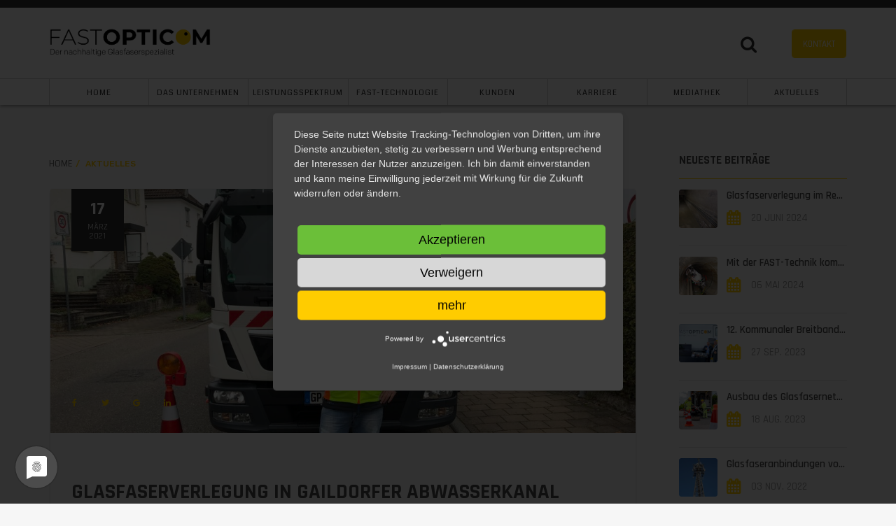

--- FILE ---
content_type: text/html; charset=UTF-8
request_url: https://fastopticom.de/aktuelles/page/4/
body_size: 15017
content:
<!DOCTYPE html>
<html lang="de">
<head>
    <meta charset="UTF-8">
    <meta http-equiv="X-UA-Compatible" content="IE=edge,chrome=1">
    <meta name="viewport" content="width=device-width, initial-scale=1">
    <meta name="generator" content="wordpress">
    <link rel="pingback" href="https://fastopticom.de/xmlrpc.php" />
            <link rel="shortcut icon" href="https://fastopticom.de/wp-content/uploads/2019/10/favicon.png" />
        <meta name='robots' content='index, follow, max-image-preview:large, max-snippet:-1, max-video-preview:-1' />

	<!-- This site is optimized with the Yoast SEO plugin v26.7 - https://yoast.com/wordpress/plugins/seo/ -->
	<title>Aktuelles &#8211; FAST OPTICOM AG - Glasfaser im Abwasserkanal</title>
	<meta name="description" content="Glasfaseranschluss für Unternehmen. Glasfaseranschluss für Gewerbegebiete. Breitbandversorgung. Breitbandausbau. Schnelles Internet. Digitalisierung." />
	<link rel="canonical" href="https://fastopticom.de/aktuelles/" />
	<meta property="og:locale" content="de_DE" />
	<meta property="og:type" content="article" />
	<meta property="og:title" content="Aktuelles &#8211; FAST OPTICOM AG - Glasfaser im Abwasserkanal" />
	<meta property="og:description" content="Glasfaseranschluss für Unternehmen. Glasfaseranschluss für Gewerbegebiete. Breitbandversorgung. Breitbandausbau. Schnelles Internet. Digitalisierung." />
	<meta property="og:url" content="https://fastopticom.de/aktuelles/" />
	<meta property="og:site_name" content="FAST OPTICOM AG - Glasfaser im Abwasserkanal" />
	<meta property="article:publisher" content="https://www.fastopticom.de" />
	<meta property="article:modified_time" content="2019-11-04T13:30:47+00:00" />
	<meta name="twitter:card" content="summary_large_image" />
	<meta name="twitter:label1" content="Geschätzte Lesezeit" />
	<meta name="twitter:data1" content="1 Minute" />
	<script type="application/ld+json" class="yoast-schema-graph">{"@context":"https://schema.org","@graph":[{"@type":"WebPage","@id":"https://fastopticom.de/aktuelles/","url":"https://fastopticom.de/aktuelles/","name":"Aktuelles &#8211; FAST OPTICOM AG - Glasfaser im Abwasserkanal","isPartOf":{"@id":"https://fastopticom.de/#website"},"datePublished":"2019-10-16T08:57:27+00:00","dateModified":"2019-11-04T13:30:47+00:00","description":"Glasfaseranschluss für Unternehmen. Glasfaseranschluss für Gewerbegebiete. Breitbandversorgung. Breitbandausbau. Schnelles Internet. Digitalisierung.","inLanguage":"de","potentialAction":[{"@type":"ReadAction","target":["https://fastopticom.de/aktuelles/"]}]},{"@type":"WebSite","@id":"https://fastopticom.de/#website","url":"https://fastopticom.de/","name":"FAST OPTICOM AG - Glasfaser im Abwasserkanal","description":"Der nachhaltige Glasfaserspezialist","publisher":{"@id":"https://fastopticom.de/#organization"},"potentialAction":[{"@type":"SearchAction","target":{"@type":"EntryPoint","urlTemplate":"https://fastopticom.de/?s={search_term_string}"},"query-input":{"@type":"PropertyValueSpecification","valueRequired":true,"valueName":"search_term_string"}}],"inLanguage":"de"},{"@type":"Organization","@id":"https://fastopticom.de/#organization","name":"FAST OPTICOM AG","url":"https://fastopticom.de/","logo":{"@type":"ImageObject","inLanguage":"de","@id":"https://fastopticom.de/#/schema/logo/image/","url":"https://fastopticom.de/wp-content/uploads/2018/10/fastopticom_logo.svg","contentUrl":"https://fastopticom.de/wp-content/uploads/2018/10/fastopticom_logo.svg","width":273.6,"height":49.1,"caption":"FAST OPTICOM AG"},"image":{"@id":"https://fastopticom.de/#/schema/logo/image/"},"sameAs":["https://www.fastopticom.de","https://www.youtube.com/channel/UC4FV5A-S6Iu7vs96dTf_gGQ"]}]}</script>
	<!-- / Yoast SEO plugin. -->


<link rel='preconnect' href='//app.usercentrics.eu' />
<link rel='preconnect' href='//api.usercentrics.eu' />
<link rel='preconnect' href='//aggregator.service.usercentrics.eu' />
<link rel="alternate" type="application/rss+xml" title="FAST OPTICOM AG - Glasfaser im Abwasserkanal &raquo; Feed" href="https://fastopticom.de/feed/" />
<link rel="alternate" type="application/rss+xml" title="FAST OPTICOM AG - Glasfaser im Abwasserkanal &raquo; Kommentar-Feed" href="https://fastopticom.de/comments/feed/" />
<link rel="alternate" title="oEmbed (JSON)" type="application/json+oembed" href="https://fastopticom.de/wp-json/oembed/1.0/embed?url=https%3A%2F%2Ffastopticom.de%2Faktuelles%2F" />
<link rel="alternate" title="oEmbed (XML)" type="text/xml+oembed" href="https://fastopticom.de/wp-json/oembed/1.0/embed?url=https%3A%2F%2Ffastopticom.de%2Faktuelles%2F&#038;format=xml" />
<style id='wp-img-auto-sizes-contain-inline-css' type='text/css'>
img:is([sizes=auto i],[sizes^="auto," i]){contain-intrinsic-size:3000px 1500px}
/*# sourceURL=wp-img-auto-sizes-contain-inline-css */
</style>
<link rel='stylesheet' id='formidable-css' href='https://fastopticom.de/wp-content/plugins/formidable/css/formidableforms.css?ver=119849' type='text/css' media='all' />
<style id='wp-emoji-styles-inline-css' type='text/css'>

	img.wp-smiley, img.emoji {
		display: inline !important;
		border: none !important;
		box-shadow: none !important;
		height: 1em !important;
		width: 1em !important;
		margin: 0 0.07em !important;
		vertical-align: -0.1em !important;
		background: none !important;
		padding: 0 !important;
	}
/*# sourceURL=wp-emoji-styles-inline-css */
</style>
<style id='wp-block-library-inline-css' type='text/css'>
:root{--wp-block-synced-color:#7a00df;--wp-block-synced-color--rgb:122,0,223;--wp-bound-block-color:var(--wp-block-synced-color);--wp-editor-canvas-background:#ddd;--wp-admin-theme-color:#007cba;--wp-admin-theme-color--rgb:0,124,186;--wp-admin-theme-color-darker-10:#006ba1;--wp-admin-theme-color-darker-10--rgb:0,107,160.5;--wp-admin-theme-color-darker-20:#005a87;--wp-admin-theme-color-darker-20--rgb:0,90,135;--wp-admin-border-width-focus:2px}@media (min-resolution:192dpi){:root{--wp-admin-border-width-focus:1.5px}}.wp-element-button{cursor:pointer}:root .has-very-light-gray-background-color{background-color:#eee}:root .has-very-dark-gray-background-color{background-color:#313131}:root .has-very-light-gray-color{color:#eee}:root .has-very-dark-gray-color{color:#313131}:root .has-vivid-green-cyan-to-vivid-cyan-blue-gradient-background{background:linear-gradient(135deg,#00d084,#0693e3)}:root .has-purple-crush-gradient-background{background:linear-gradient(135deg,#34e2e4,#4721fb 50%,#ab1dfe)}:root .has-hazy-dawn-gradient-background{background:linear-gradient(135deg,#faaca8,#dad0ec)}:root .has-subdued-olive-gradient-background{background:linear-gradient(135deg,#fafae1,#67a671)}:root .has-atomic-cream-gradient-background{background:linear-gradient(135deg,#fdd79a,#004a59)}:root .has-nightshade-gradient-background{background:linear-gradient(135deg,#330968,#31cdcf)}:root .has-midnight-gradient-background{background:linear-gradient(135deg,#020381,#2874fc)}:root{--wp--preset--font-size--normal:16px;--wp--preset--font-size--huge:42px}.has-regular-font-size{font-size:1em}.has-larger-font-size{font-size:2.625em}.has-normal-font-size{font-size:var(--wp--preset--font-size--normal)}.has-huge-font-size{font-size:var(--wp--preset--font-size--huge)}.has-text-align-center{text-align:center}.has-text-align-left{text-align:left}.has-text-align-right{text-align:right}.has-fit-text{white-space:nowrap!important}#end-resizable-editor-section{display:none}.aligncenter{clear:both}.items-justified-left{justify-content:flex-start}.items-justified-center{justify-content:center}.items-justified-right{justify-content:flex-end}.items-justified-space-between{justify-content:space-between}.screen-reader-text{border:0;clip-path:inset(50%);height:1px;margin:-1px;overflow:hidden;padding:0;position:absolute;width:1px;word-wrap:normal!important}.screen-reader-text:focus{background-color:#ddd;clip-path:none;color:#444;display:block;font-size:1em;height:auto;left:5px;line-height:normal;padding:15px 23px 14px;text-decoration:none;top:5px;width:auto;z-index:100000}html :where(.has-border-color){border-style:solid}html :where([style*=border-top-color]){border-top-style:solid}html :where([style*=border-right-color]){border-right-style:solid}html :where([style*=border-bottom-color]){border-bottom-style:solid}html :where([style*=border-left-color]){border-left-style:solid}html :where([style*=border-width]){border-style:solid}html :where([style*=border-top-width]){border-top-style:solid}html :where([style*=border-right-width]){border-right-style:solid}html :where([style*=border-bottom-width]){border-bottom-style:solid}html :where([style*=border-left-width]){border-left-style:solid}html :where(img[class*=wp-image-]){height:auto;max-width:100%}:where(figure){margin:0 0 1em}html :where(.is-position-sticky){--wp-admin--admin-bar--position-offset:var(--wp-admin--admin-bar--height,0px)}@media screen and (max-width:600px){html :where(.is-position-sticky){--wp-admin--admin-bar--position-offset:0px}}

/*# sourceURL=wp-block-library-inline-css */
</style><style id='global-styles-inline-css' type='text/css'>
:root{--wp--preset--aspect-ratio--square: 1;--wp--preset--aspect-ratio--4-3: 4/3;--wp--preset--aspect-ratio--3-4: 3/4;--wp--preset--aspect-ratio--3-2: 3/2;--wp--preset--aspect-ratio--2-3: 2/3;--wp--preset--aspect-ratio--16-9: 16/9;--wp--preset--aspect-ratio--9-16: 9/16;--wp--preset--color--black: #000000;--wp--preset--color--cyan-bluish-gray: #abb8c3;--wp--preset--color--white: #ffffff;--wp--preset--color--pale-pink: #f78da7;--wp--preset--color--vivid-red: #cf2e2e;--wp--preset--color--luminous-vivid-orange: #ff6900;--wp--preset--color--luminous-vivid-amber: #fcb900;--wp--preset--color--light-green-cyan: #7bdcb5;--wp--preset--color--vivid-green-cyan: #00d084;--wp--preset--color--pale-cyan-blue: #8ed1fc;--wp--preset--color--vivid-cyan-blue: #0693e3;--wp--preset--color--vivid-purple: #9b51e0;--wp--preset--gradient--vivid-cyan-blue-to-vivid-purple: linear-gradient(135deg,rgb(6,147,227) 0%,rgb(155,81,224) 100%);--wp--preset--gradient--light-green-cyan-to-vivid-green-cyan: linear-gradient(135deg,rgb(122,220,180) 0%,rgb(0,208,130) 100%);--wp--preset--gradient--luminous-vivid-amber-to-luminous-vivid-orange: linear-gradient(135deg,rgb(252,185,0) 0%,rgb(255,105,0) 100%);--wp--preset--gradient--luminous-vivid-orange-to-vivid-red: linear-gradient(135deg,rgb(255,105,0) 0%,rgb(207,46,46) 100%);--wp--preset--gradient--very-light-gray-to-cyan-bluish-gray: linear-gradient(135deg,rgb(238,238,238) 0%,rgb(169,184,195) 100%);--wp--preset--gradient--cool-to-warm-spectrum: linear-gradient(135deg,rgb(74,234,220) 0%,rgb(151,120,209) 20%,rgb(207,42,186) 40%,rgb(238,44,130) 60%,rgb(251,105,98) 80%,rgb(254,248,76) 100%);--wp--preset--gradient--blush-light-purple: linear-gradient(135deg,rgb(255,206,236) 0%,rgb(152,150,240) 100%);--wp--preset--gradient--blush-bordeaux: linear-gradient(135deg,rgb(254,205,165) 0%,rgb(254,45,45) 50%,rgb(107,0,62) 100%);--wp--preset--gradient--luminous-dusk: linear-gradient(135deg,rgb(255,203,112) 0%,rgb(199,81,192) 50%,rgb(65,88,208) 100%);--wp--preset--gradient--pale-ocean: linear-gradient(135deg,rgb(255,245,203) 0%,rgb(182,227,212) 50%,rgb(51,167,181) 100%);--wp--preset--gradient--electric-grass: linear-gradient(135deg,rgb(202,248,128) 0%,rgb(113,206,126) 100%);--wp--preset--gradient--midnight: linear-gradient(135deg,rgb(2,3,129) 0%,rgb(40,116,252) 100%);--wp--preset--font-size--small: 13px;--wp--preset--font-size--medium: 20px;--wp--preset--font-size--large: 36px;--wp--preset--font-size--x-large: 42px;--wp--preset--spacing--20: 0.44rem;--wp--preset--spacing--30: 0.67rem;--wp--preset--spacing--40: 1rem;--wp--preset--spacing--50: 1.5rem;--wp--preset--spacing--60: 2.25rem;--wp--preset--spacing--70: 3.38rem;--wp--preset--spacing--80: 5.06rem;--wp--preset--shadow--natural: 6px 6px 9px rgba(0, 0, 0, 0.2);--wp--preset--shadow--deep: 12px 12px 50px rgba(0, 0, 0, 0.4);--wp--preset--shadow--sharp: 6px 6px 0px rgba(0, 0, 0, 0.2);--wp--preset--shadow--outlined: 6px 6px 0px -3px rgb(255, 255, 255), 6px 6px rgb(0, 0, 0);--wp--preset--shadow--crisp: 6px 6px 0px rgb(0, 0, 0);}:where(.is-layout-flex){gap: 0.5em;}:where(.is-layout-grid){gap: 0.5em;}body .is-layout-flex{display: flex;}.is-layout-flex{flex-wrap: wrap;align-items: center;}.is-layout-flex > :is(*, div){margin: 0;}body .is-layout-grid{display: grid;}.is-layout-grid > :is(*, div){margin: 0;}:where(.wp-block-columns.is-layout-flex){gap: 2em;}:where(.wp-block-columns.is-layout-grid){gap: 2em;}:where(.wp-block-post-template.is-layout-flex){gap: 1.25em;}:where(.wp-block-post-template.is-layout-grid){gap: 1.25em;}.has-black-color{color: var(--wp--preset--color--black) !important;}.has-cyan-bluish-gray-color{color: var(--wp--preset--color--cyan-bluish-gray) !important;}.has-white-color{color: var(--wp--preset--color--white) !important;}.has-pale-pink-color{color: var(--wp--preset--color--pale-pink) !important;}.has-vivid-red-color{color: var(--wp--preset--color--vivid-red) !important;}.has-luminous-vivid-orange-color{color: var(--wp--preset--color--luminous-vivid-orange) !important;}.has-luminous-vivid-amber-color{color: var(--wp--preset--color--luminous-vivid-amber) !important;}.has-light-green-cyan-color{color: var(--wp--preset--color--light-green-cyan) !important;}.has-vivid-green-cyan-color{color: var(--wp--preset--color--vivid-green-cyan) !important;}.has-pale-cyan-blue-color{color: var(--wp--preset--color--pale-cyan-blue) !important;}.has-vivid-cyan-blue-color{color: var(--wp--preset--color--vivid-cyan-blue) !important;}.has-vivid-purple-color{color: var(--wp--preset--color--vivid-purple) !important;}.has-black-background-color{background-color: var(--wp--preset--color--black) !important;}.has-cyan-bluish-gray-background-color{background-color: var(--wp--preset--color--cyan-bluish-gray) !important;}.has-white-background-color{background-color: var(--wp--preset--color--white) !important;}.has-pale-pink-background-color{background-color: var(--wp--preset--color--pale-pink) !important;}.has-vivid-red-background-color{background-color: var(--wp--preset--color--vivid-red) !important;}.has-luminous-vivid-orange-background-color{background-color: var(--wp--preset--color--luminous-vivid-orange) !important;}.has-luminous-vivid-amber-background-color{background-color: var(--wp--preset--color--luminous-vivid-amber) !important;}.has-light-green-cyan-background-color{background-color: var(--wp--preset--color--light-green-cyan) !important;}.has-vivid-green-cyan-background-color{background-color: var(--wp--preset--color--vivid-green-cyan) !important;}.has-pale-cyan-blue-background-color{background-color: var(--wp--preset--color--pale-cyan-blue) !important;}.has-vivid-cyan-blue-background-color{background-color: var(--wp--preset--color--vivid-cyan-blue) !important;}.has-vivid-purple-background-color{background-color: var(--wp--preset--color--vivid-purple) !important;}.has-black-border-color{border-color: var(--wp--preset--color--black) !important;}.has-cyan-bluish-gray-border-color{border-color: var(--wp--preset--color--cyan-bluish-gray) !important;}.has-white-border-color{border-color: var(--wp--preset--color--white) !important;}.has-pale-pink-border-color{border-color: var(--wp--preset--color--pale-pink) !important;}.has-vivid-red-border-color{border-color: var(--wp--preset--color--vivid-red) !important;}.has-luminous-vivid-orange-border-color{border-color: var(--wp--preset--color--luminous-vivid-orange) !important;}.has-luminous-vivid-amber-border-color{border-color: var(--wp--preset--color--luminous-vivid-amber) !important;}.has-light-green-cyan-border-color{border-color: var(--wp--preset--color--light-green-cyan) !important;}.has-vivid-green-cyan-border-color{border-color: var(--wp--preset--color--vivid-green-cyan) !important;}.has-pale-cyan-blue-border-color{border-color: var(--wp--preset--color--pale-cyan-blue) !important;}.has-vivid-cyan-blue-border-color{border-color: var(--wp--preset--color--vivid-cyan-blue) !important;}.has-vivid-purple-border-color{border-color: var(--wp--preset--color--vivid-purple) !important;}.has-vivid-cyan-blue-to-vivid-purple-gradient-background{background: var(--wp--preset--gradient--vivid-cyan-blue-to-vivid-purple) !important;}.has-light-green-cyan-to-vivid-green-cyan-gradient-background{background: var(--wp--preset--gradient--light-green-cyan-to-vivid-green-cyan) !important;}.has-luminous-vivid-amber-to-luminous-vivid-orange-gradient-background{background: var(--wp--preset--gradient--luminous-vivid-amber-to-luminous-vivid-orange) !important;}.has-luminous-vivid-orange-to-vivid-red-gradient-background{background: var(--wp--preset--gradient--luminous-vivid-orange-to-vivid-red) !important;}.has-very-light-gray-to-cyan-bluish-gray-gradient-background{background: var(--wp--preset--gradient--very-light-gray-to-cyan-bluish-gray) !important;}.has-cool-to-warm-spectrum-gradient-background{background: var(--wp--preset--gradient--cool-to-warm-spectrum) !important;}.has-blush-light-purple-gradient-background{background: var(--wp--preset--gradient--blush-light-purple) !important;}.has-blush-bordeaux-gradient-background{background: var(--wp--preset--gradient--blush-bordeaux) !important;}.has-luminous-dusk-gradient-background{background: var(--wp--preset--gradient--luminous-dusk) !important;}.has-pale-ocean-gradient-background{background: var(--wp--preset--gradient--pale-ocean) !important;}.has-electric-grass-gradient-background{background: var(--wp--preset--gradient--electric-grass) !important;}.has-midnight-gradient-background{background: var(--wp--preset--gradient--midnight) !important;}.has-small-font-size{font-size: var(--wp--preset--font-size--small) !important;}.has-medium-font-size{font-size: var(--wp--preset--font-size--medium) !important;}.has-large-font-size{font-size: var(--wp--preset--font-size--large) !important;}.has-x-large-font-size{font-size: var(--wp--preset--font-size--x-large) !important;}
/*# sourceURL=global-styles-inline-css */
</style>

<style id='classic-theme-styles-inline-css' type='text/css'>
/*! This file is auto-generated */
.wp-block-button__link{color:#fff;background-color:#32373c;border-radius:9999px;box-shadow:none;text-decoration:none;padding:calc(.667em + 2px) calc(1.333em + 2px);font-size:1.125em}.wp-block-file__button{background:#32373c;color:#fff;text-decoration:none}
/*# sourceURL=/wp-includes/css/classic-themes.min.css */
</style>
<link rel='stylesheet' id='hc-bootstrap-css' href='https://fastopticom.de/wp-content/plugins/hybrid-composer/scripts/bootstrap/css/bootstrap.css?ver=1.0' type='text/css' media='all' />
<link rel='stylesheet' id='hc-style-css' href='https://fastopticom.de/wp-content/plugins/hybrid-composer/style.css?ver=1.0' type='text/css' media='all' />
<link rel='stylesheet' id='hc-animations-css' href='https://fastopticom.de/wp-content/plugins/hybrid-composer/css/animations.css?ver=1.0' type='text/css' media='all' />
<link rel='stylesheet' id='hc-css/content-box.css-css' href='https://fastopticom.de/wp-content/plugins/hybrid-composer/css/content-box.css?ver=1.0' type='text/css' media='all' />
<link rel='stylesheet' id='hc-css/image-box.css-css' href='https://fastopticom.de/wp-content/plugins/hybrid-composer/css/image-box.css?ver=1.0' type='text/css' media='all' />
<link rel='stylesheet' id='hc-css/components.css-css' href='https://fastopticom.de/wp-content/plugins/hybrid-composer/css/components.css?ver=1.0' type='text/css' media='all' />
<link rel='stylesheet' id='font-awesome-css' href='https://fastopticom.de/wp-content/plugins/hybrid-composer/scripts/font-awesome/css/font-awesome.min.css?ver=1.0' type='text/css' media='all' />
<link rel='stylesheet' id='hc_css_skin-css' href='https://fastopticom.de/wp-content/themes/lightwire/skin.css?ver=1.0' type='text/css' media='all' />
<style id='hc_css_skin-inline-css' type='text/css'>
.navbar .navbar-nav > li:hover > a, .navbar .navbar-nav > li > a:before, .dropdown-menu:hover, .btn:before, .advs-box.boxed-inverse:before, .title-base h2:after,
.header-base .title-base h1:after, .pagination > li.page.active a, .pagination > li.page:hover a, .subline-bar li:hover, .btn-text:before, .advs-box-multiple div.circle {
    background-color: rgb(255, 204, 0);
}

.white .btn.btn-yellow:before, .btn-yellow > .btn:before, .btn:before, .flex-control-paging li a.flex-active, .img-box.i-center .im-record-music:after, .box-steps .step-item:hover:before,
.progress-bar, .menu-transparent.scroll-css .btn.btn-border, .accordion-list .list-group-item > a:after, .accordion-list .list-group-item:before, .adv-img-classic-box .sub-text:before,
.mega-tabs .tab-box .nav-tabs > li.active > a, .bg-color, .timeline > li > .timeline-badge, .timeline > li > .timeline-label:before, .list-items .list-item:before, .nav.inner.ms-minimal > li:before,
.section-bg-color, input.btn:not(.btn-border), #sb-main .sb-chat-btn, #sb-main .sb-chat-header, #sb-main .sb-card.sb-card-right .sb-files a, #sb-main .sb-header, #sb-main .sb-chat .sb-card.sb-card-right,
#sb-main .sb-card-contacts .sb-btn-email, .sb-chat .sb-card.sb-card-right.sb-card-no-msg .sb-files a, .sb-cnt-global:not(.sb-chat-cnt) .sb-btn, .sb-submit, .list-blog input[type="submit"],
body .woocommerce #respond input#submit, .woocommerce a.button, .woocommerce button.button, .woocommerce input.button, .woocommerce #review_form #respond .form-submit input, .header-base .title-base h1:before,
.pulse-line i:before, .pulse-line, .ul-squares li:before, .ul-squares li:after, .adv-img-side-content .caption p.sub,footer .social-group a i.circle.fa:hover {
    background-color: rgb(255, 204, 0) !important;
}

.btn:not(.btn-border):hover, .btn-border, .btn-border i, .footer-menu a:hover, header.bg-transparent .navbar-mini .navbar-form .btn:hover, header .navbar-mini i.fa:hover, header .btn-border,
.ul-dots li:before, .advs-box-side-icon .icon-box i, .niche-box-team .content-box h4, .advs-box .tag-row i, .btn:not(.btn-border):hover i, .box-steps .step-number,
.mega-menu .fa-ul .fa-li, .icon-box-cell i, .advs-box.advs-box-top-icon.boxed .icon, .breadcrumb > li + li:before, .list-items .list-item span, .porfolio-bar div i, [class*=col-md-] > .tag-row i,
.content > .tag-row i, .box-menu-inner .icon-box i, .text-color.countdown .countdown-values, body.woocommerce-account .addresses .title .edit, .info-box i, .niche-box-post .social-group i:hover,
.pagination.pagination-lg > li:not(.page) > a:hover, .advs-box-top-icon:hover .extra-content {
    color: rgb(255, 204, 0)
}

    .navbar .navbar-nav.lan-menu li > a:hover, .navbar-main .btn-search:hover span, .navbar-main .btn-search:hover .fa-close:before, .btn-border.btn-yellow, .btn-yellow > .btn-border,
    .img-box.i-center .im-record-music, .text-color, .white .btn-text:hover, .adv-img-classic-box p.sub-text, .white form p, .box-steps .step-item:after, .breadcrumb > .active,
    .nav.inner.ms-minimal > li.active > a, .adv-img h2, .adv-circle h2, header .side-menu-fixed .btn:hover, .text-color > .btn-text, .text-color .btn, .white .breadcrumb > .active,
    .icon-color i.icon, .inner.ms-minimal > li:hover > a, .woocommerce-info::before,body .woocommerce a.remove:hover, .btn-text i, .projects-slider .caption-bottom p,
    .projects-slider .caption h3, .counter-twoblocks.icon-box-top-bottom .icon-box-cell p {
        color: rgb(255, 204, 0) !important;
    }

     .white .btn.btn-yellow, .white .btn-yellow > .btn, .btn-border:hover, .btn, .btn-text.text-color, .form-control:focus, .white .icon-box:not(.icon-box-top-bottom) .icon-box-cell:first-child,
        div.white .countdown > div:after, .img-box.thumbnail span:after, .img-box.thumbnail span:before, .name-box i, .list-item-img .icon, .white .form-control, .mega-tabs .nav-tabs, .pricing-table,
        .advs-box-top-icon .extra-content, .advs-box-side-icon .extra-content, .mi-menu ul li:hover > a, .mi-menu ul li.active > a, .img-box .caption, .timeline > li > .timeline-panel,
        .advs-box-top-icon-img .extra-content, .album-box > .img-box, .porfolio-bar div i:before, .widget .list-group-item.active, .list-group-item:hover, .list-blog a.img-box, .comment-list img,
        .text-color > .btn-text, .white form .btn.btn-border:hover, .sb-cnt-global:not(.sb-chat-cnt) .sb-btn, .sb-submit, .woocommerce-MyAccount-navigation li.is-active, .home.blog .list-blog > ul > li:hover,
        .searchform input[type="text"]:focus, .navbar-middle .custom-area .custom-menu span {
        border-color: rgb(255, 204, 0) !important;
    }
@media (max-width: 994px) {
body .navbar-brand img {
    height: 25px;
}
body .navbar-toggle > i {
    font-size: 30px;
    line-height: 36px;
}
}

footer .search-input { display: none !important;  }
footer .social-group i { background-color: #FFCC00 !important; }
footer .fa-ul {
    margin-left: 0px;
}

body .scroll-top-mobile { background: #ffcc00;}

body .block-quote:before, .block-quote:after {
 font: normal normal normal 54px/1 FontAwesome !important; 
}

body .block-quote.quote-2:after {
    margin-top: -28px;
color:#ffffff;
}
body .block-quote.quote-2:before{
color:#ffffff;
}

.caption-inner {
    padding: 10px;
    max-height: 40px;
    background: #343434; 
    right: 0;
    left: 0;
}

.pagefo-title:after {
    content: ""; /* This is necessary for the pseudo element to work. */ 
    display: block; /* This will put the pseudo element on its own line. */
    margin: 0 ; /* This will center the border. */
    width: 20%; /* Change this to whatever width you want. */
    padding-top: 5px; /* This creates some space between the element and the border. */
    border-bottom: 7px solid #ffcc00; /* This creates the border. Replace black with whatever color you want. */
}

.icon-box i:before {
    border-top-width: 1px;
    border-right-width: 0px;
}
.bg-white .full-width .nav-tabs > li.active > a {
    background-color: #ffcc00;
}

    .tab-box.full-width  {
        border-top: 1px solid #cccccc;
    }
.nav-tabs > li > a:hover {
background-color: #f6f6f6;

}

.dropdown-submenu > a:after, body .flex-direction-nav a:before, body .flex-direction-nav a.flex-next:before, .side-menu .fa.arrow:before, .dropdown .caret:before, .comment-reply-link:after, .pagination > li > a i:before, .porfolio-bar .icon-box i:before, .fullpage-arrow i:before, .fullpage-varrow i:before, .mfp-arrow:before, li > a > .plus-times:before, .scroll-top-mobile:before {
    border-color: rgba(0, 0, 0, 1)
}

.sidebar-cnt {  };

/*# sourceURL=hc_css_skin-inline-css */
</style>
<link rel='stylesheet' id='hc_css_custom-css' href='https://fastopticom.de/wp-content/plugins/hybrid-composer/custom/custom.css?ver=1.0' type='text/css' media='all' />
<link rel='stylesheet' id='google-font-css' href='https://fonts.googleapis.com/css?family=Coda%7CRajdhani%3A400%2C500%2C600%2C700%7CRubik%3A400%2C500&#038;ver=1.0' type='text/css' media='all' />
<script type="text/javascript" src="https://fastopticom.de/wp-includes/js/jquery/jquery.min.js?ver=3.7.1" id="jquery-core-js"></script>
<script type="text/javascript" src="https://fastopticom.de/wp-includes/js/jquery/jquery-migrate.min.js?ver=3.4.1" id="jquery-migrate-js"></script>
<!-- Usercentrics CMP --><script type="text/javascript" src="https://app.usercentrics.eu/latest/main.js" id="9IcUf-1DZ"></script><link rel="https://api.w.org/" href="https://fastopticom.de/wp-json/" /><link rel="alternate" title="JSON" type="application/json" href="https://fastopticom.de/wp-json/wp/v2/pages/33369316" /><link rel="EditURI" type="application/rsd+xml" title="RSD" href="https://fastopticom.de/xmlrpc.php?rsd" />
<meta name="generator" content="WordPress 6.9" />
<link rel='shortlink' href='https://fastopticom.de/?p=33369316' />
<meta http-equiv='language' content='de'><!-- Analytics by WP Statistics - https://wp-statistics.com -->
<meta name="generator" content="Powered by Slider Revolution 6.7.13 - responsive, Mobile-Friendly Slider Plugin for WordPress with comfortable drag and drop interface." />
<script>function setREVStartSize(e){
			//window.requestAnimationFrame(function() {
				window.RSIW = window.RSIW===undefined ? window.innerWidth : window.RSIW;
				window.RSIH = window.RSIH===undefined ? window.innerHeight : window.RSIH;
				try {
					var pw = document.getElementById(e.c).parentNode.offsetWidth,
						newh;
					pw = pw===0 || isNaN(pw) || (e.l=="fullwidth" || e.layout=="fullwidth") ? window.RSIW : pw;
					e.tabw = e.tabw===undefined ? 0 : parseInt(e.tabw);
					e.thumbw = e.thumbw===undefined ? 0 : parseInt(e.thumbw);
					e.tabh = e.tabh===undefined ? 0 : parseInt(e.tabh);
					e.thumbh = e.thumbh===undefined ? 0 : parseInt(e.thumbh);
					e.tabhide = e.tabhide===undefined ? 0 : parseInt(e.tabhide);
					e.thumbhide = e.thumbhide===undefined ? 0 : parseInt(e.thumbhide);
					e.mh = e.mh===undefined || e.mh=="" || e.mh==="auto" ? 0 : parseInt(e.mh,0);
					if(e.layout==="fullscreen" || e.l==="fullscreen")
						newh = Math.max(e.mh,window.RSIH);
					else{
						e.gw = Array.isArray(e.gw) ? e.gw : [e.gw];
						for (var i in e.rl) if (e.gw[i]===undefined || e.gw[i]===0) e.gw[i] = e.gw[i-1];
						e.gh = e.el===undefined || e.el==="" || (Array.isArray(e.el) && e.el.length==0)? e.gh : e.el;
						e.gh = Array.isArray(e.gh) ? e.gh : [e.gh];
						for (var i in e.rl) if (e.gh[i]===undefined || e.gh[i]===0) e.gh[i] = e.gh[i-1];
											
						var nl = new Array(e.rl.length),
							ix = 0,
							sl;
						e.tabw = e.tabhide>=pw ? 0 : e.tabw;
						e.thumbw = e.thumbhide>=pw ? 0 : e.thumbw;
						e.tabh = e.tabhide>=pw ? 0 : e.tabh;
						e.thumbh = e.thumbhide>=pw ? 0 : e.thumbh;
						for (var i in e.rl) nl[i] = e.rl[i]<window.RSIW ? 0 : e.rl[i];
						sl = nl[0];
						for (var i in nl) if (sl>nl[i] && nl[i]>0) { sl = nl[i]; ix=i;}
						var m = pw>(e.gw[ix]+e.tabw+e.thumbw) ? 1 : (pw-(e.tabw+e.thumbw)) / (e.gw[ix]);
						newh =  (e.gh[ix] * m) + (e.tabh + e.thumbh);
					}
					var el = document.getElementById(e.c);
					if (el!==null && el) el.style.height = newh+"px";
					el = document.getElementById(e.c+"_wrapper");
					if (el!==null && el) {
						el.style.height = newh+"px";
						el.style.display = "block";
					}
				} catch(e){
					console.log("Failure at Presize of Slider:" + e)
				}
			//});
		  };</script>
		<style type="text/css" id="wp-custom-css">
			footer {
    overflow: hidden;
	background-color: #ebebeb;
	color: #343434;
}

	
.copy-row .copy-text {
    letter-spacing: 1px;
    padding: 25px 20px 20px 20px;
}

footer .copy-row:before {
    content: "";
    width: 500%;
    height: 80px;
    left: -100%;
    background-color: #f5f5f5;
    border-top: 1px solid #ccc;
    z-index: 0;
    position: absolute;
}

footer .content.container {
    padding: 80px 15px 0 15px;
}

footer .content .container {
    padding: 80px 15px 60px 15px;
}

footer img.logo {
    margin-bottom: 47px;
    margin-top: 3px;
    height: auto;
}

footer hr.space-30 {
    height: 30px;
}

footer .fa-ul {
    margin-left: 0px;
}

.footer-menu {
    position: relative;
    margin-top: 30px;
    margin-left: 1px;
    border-left: 1px solid #9c9c9c;
	color: #343434

}

.footer-menu a {
    display: block;
    position: relative;
    padding: 5px 0 5px 30px;
    line-height: 17px;
    font-size: 13px;
	color: #343434
}

.footer-menu a:before {
    content: "";
    position: absolute;
    width: 20px;
    height: 1px;
    left: 0;
    top: 13px;
    background: #9c9c9c;
}

footer .social-group {
    margin-bottom: 0;
}
footer.bg-white {
    border-top: 1px solid #e0e0e0;
}

footer .social-group i {
    color: #343434;
    margin-top: 5px;
    margin-left: 3.5px;
    border-radius: 3px;
    font-size: 25px;
    width: 46px;
    height: 37px;
    line-height: 39px;
    text-align: center;
    padding: 0 !important;
}

footer .social-group a i.fa:hover {
    border-color: transparent;
    color: #FFF;
    border-radius: 3px;
}

.section-doc, i.circle {
    background-color: #353535;
}


.section-doc h4 {
    font-size: 28px;
    margin-bottom: 25px;
    font-weight: 700;
}

.section-doc p {
    margin-bottom: 25px;
}

.footer-box, footer form.navbar-form {
    box-shadow: 0px 0 2px 0 rgba(0,0,0,0.1), 0 0 0px 0 rgba(0,0,0,0.1), 0 2px 2px 0 rgba(0,0,0,0.18);
    background: #FFCC00;
    border-radius: 3px;
    padding: 20px 15px;
    overflow: hidden;
    margin: 1px 2px 0 2px;

}

.bg-white .footer-box, footer.bg-white form.navbar-form {
    background: #f6f6f6;
}

footer form.navbar-form {
    padding: 0 3px 0 30px;
    display: flex;
    justify-content: space-between;
    margin: 1px 0 50px 0;
}

footer form.navbar-form input[type=text] {
    margin: 0;
    border: none;
    margin: 6px 0 5px 0;
    width: 100%;
}

footer form.navbar-form .btn {
    background: none !important;
    border: none !important;
    margin: 5px;
    color: #c7c7c7 !important;
    padding: 5px 10px;
    width: 45px;
}

footer [class*=col-md] {
    text-align: left;
}

.navbar-form .form-group {
    width: 100%;
}

footer h4 {
    font-weight: 900;
}

footer .fa-ul > li {
    font-size: 13px;
    white-space: normal;
    font-weight: 300;
    line-height: 22px;
}

footer h4 + .fa-ul {
    margin-top: 10px;
}


footer .im-information {
    background-image: url(inc/icon-info.png);
    width: 13px;
    height: 13px;
    display: block;
    background-size: contain;
    margin-top: 7px;
}

footer .im-information:before {
    content: "";
}

footer .im-mail {
    background-image: url(inc/icon-mail-w.png);
    width: 13px;
    height: 13px;
    display: block;
    background-size: contain;
    margin-top: 7px;
}

footer .im-mail:before {
    content: "";
}

footer .im-phone {
    background-image: url(inc/icon-phone-w.png);
    width: 13px;
    height: 13px;
    display: block;
    background-size: contain;
    margin-top: 7px;
}

footer .im-phone:before {
    content: "";
}

footer .im-home {
    background-image: url(inc/icon-home-w.png);
    width: 13px;
    height: 13px;
    display: block;
    background-size: contain;
    margin-top: 7px;
}

footer .im-home:before {
    content: "";
}


footer img.cards {
    margin-top: 30px;
    max-height: 23px;
}

footer .navbar-social {
    margin: 21px 0 0 0;
}

footer .copy-text a {
    font-weight: 500;
}

footer .copy-row {
    text-align: center;
}

footer .copy-row .copy-text {
    letter-spacing: 1px;
    padding: 25px 15px 20px 15px;
    max-width: 1170px;
    margin: auto;
    display: inline-block;
    float: none;
    text-align: center;
	color: #343434;
	font-style: normal;
}

footer .copy-menu {
    display: block;
    float: right;
    text-align: right;
}

footer .copy-menu a {
    display: inline-block;
    margin-left: 20px;
    padding-left: 20px;
    border-left: 1px solid #cccccc;
}

footer .copy-menu a:first-child {
    margin-left: 0;
    padding-left: 0;
    border-left: none;
}

.section-over1 {
    background: none;
    margin-top: -250px;
    z-index: 5;
}

.tab-link { 
  cursor: pointer;
  text-decoration: underline;
}

.txtlink {
	color: #FFCC00;
	 font-weight: bold;
}
.borderlw {
	border: 1px;
	border-style: solid;
	border-color: #C1C1C1;
}

		</style>
		    <link rel='stylesheet' id='rs-plugin-settings-css' href='//fastopticom.de/wp-content/plugins/revslider/sr6/assets/css/rs6.css?ver=6.7.13' type='text/css' media='all' />
<style id='rs-plugin-settings-inline-css' type='text/css'>
#rs-demo-id {}
/*# sourceURL=rs-plugin-settings-inline-css */
</style>
</head>
    <body class="paged wp-singular page-template-default page page-id-33369316 paged-4 page-paged-4 wp-theme-lightwire" >
        <div id="preloader"></div>
<div class=""><header class="scroll-change fixed-top menu-top-logo "
    data-menu-anima=fade-in data-menu-height="139">
    <div class="navbar navbar-default navbar-fixed-top " role="navigation">
        

<div class="navbar-mini ">
    <div class="container">
        <div class="nav navbar-nav navbar-left">
                    </div>
        <div class="nav navbar-nav navbar-right">
                                            </div>
    </div>
</div>
        <div class="navbar navbar-main navbar-middle">
            <div class="container">
                                <div class="scroll-hide">
                    <div class="container">
                        <a class='navbar-brand center' href='https://fastopticom.de'>
                        <img class='logo-default' src='https://fastopticom.de/wp-content/uploads/2024/05/FO-mit-Claim.png' alt='' style='' />
                        <img class='logo-retina' src='https://fastopticom.de/wp-content/uploads/2024/05/FO-mit-Claim.png' alt='' style='' /></a>                    </div>
                </div>
                                <div class="navbar-header">
                    <button type="button" class="navbar-toggle">
                        <i class="fa fa-bars"></i>
                    </button>
                    <a class='navbar-brand' href='https://fastopticom.de'><img class='logo-default' src='https://fastopticom.de/wp-content/uploads/2024/05/FO-mit-Claim.png' alt='' style='' /><img class='logo-retina' src='https://fastopticom.de/wp-content/uploads/2024/05/FO-mit-Claim.png' alt='' style='' /></a>                </div>
                <div class="collapse navbar-collapse">
                    <ul id="main-menu" class="nav navbar-nav " style=""><li class=" " ><a href="https://fastopticom.de">Home</a></li><li class=" " ><a href="https://fastopticom.de/das-unternehmen/">Das Unternehmen</a></li><li class=" " ><a href="https://fastopticom.de/leistungsspektrum/">Leistungsspektrum</a></li><li class=" " ><a href="https://fastopticom.de/fasttechnologie/">FAST-Technologie</a></li><li class="logo-item scroll-show"><a href="https://fastopticom.de"><img class="logo-default" src="https://fastopticom.de/wp-content/uploads/2024/05/FO-mit-Claim.png" alt="logo" style=""><img class="logo-retina" src="https://fastopticom.de/wp-content/uploads/2024/05/FO-mit-Claim.png" alt="" style="" /></a></li><li class=" " ><a href="https://fastopticom.de/unsere-kunden/">Kunden</a></li><li class=" " ><a href="https://fastopticom.de/karriere/">Karriere</a></li><li class=" " ><a href="https://fastopticom.de/mediathek/">Mediathek</a></li><li class=" " ><a href="https://fastopticom.de/aktuelles/">Aktuelles</a></li></ul>                    <div class="nav navbar-nav navbar-right">
                                                                        <div class="custom-area"><a href="https://fastopticom.de/kontakt/" class="btn btn-sm hidden-sm">Kontakt</a></div>                        <form role="search" method="get" id="searchform" onsubmit="return true" class="navbar-form" action="https://fastopticom.de">
                            <div class="search-box-menu">
                                <div class="search-box scrolldown">
                                    <input name="s" id="s" type="text" class="form-control" placeholder="Search for ..." />
                                    <input type="submit" id="searchsubmit" value="GO" />
                                </div>
                                <button class="btn btn-default btn-search" value="GO">
                                    <span class="fa fa-search"></span>
                                </button>
                            </div>
                        </form>
                                            </div>
                </div>
            </div>
                    </div>
    </div>
</header>
<div class='sidebar-cnt'><div class="container content sidebar-content">
        <div class="row">
        <div class="col-md-9">
            <div id="RcpEC" class="section-item section-empty  no-paddings no-padding-bottom no-paddings-y no-margins   "  style="">
    <div class="content container " style="">
    <div class="row ">
        <div id="goCdB" class="hc_column_cnt col-md-6   " style="" >
    <div class="row"><div class="col-md-12 hc_breadcrumbs_cnt"><ol class="breadcrumb b text-left"><li><a href="https://fastopticom.de">Home</a></li><li class="active">Aktuelles</li></ol></div></div></div>
    </div>
</div>
</div>
<div id="section_5ZtkF" class="section-item section-empty  no-paddings-y no-margins   "  style="">
    <div class="content container " style="">
    <div class="row ">
        <div id="column_hCNXq" class="hc_column_cnt col-md-12   " style="" >
    <div class="row"><div class="col-md-12 hc_pt_grid_list_cnt">
<div class="grid-list     one-row-list" style="">
    <div class="grid-box row" style="margin: -0px; width: calc(100% + 0px)">
        <div class="grid-item col-md-12 "  style='padding:0px'><div class="advs-box advs-box-top-icon-img niche-box-post   boxed boxed-inverse">
    <div class="block-infos">
        <div class="block-data">
            <p class="bd-day">
                17            </p>
            <p class="bd-month">
                März 2021            </p>
        </div>
        <a class="block-comment">
            0            <i class="fa fa-comment-o"></i>
        </a>
    </div>
    <a class="img-box" href="https://fastopticom.de/2021/03/17/glasfaserverlegung-in-gaildorfer-abwasserkanal/">
        <img decoding="async" alt="" src="https://fastopticom.de/wp-content/uploads/2021/03/IMG_1723-1200x750.jpg" />
    </a>
    <div class="advs-box-content">
        <h3>
            <a href="https://fastopticom.de/2021/03/17/glasfaserverlegung-in-gaildorfer-abwasserkanal/" class="">
                Glasfaserverlegung in Gaildorfer Abwasserkanal            </a>
        </h3>
                <div class="tag-row icon-row">
            <span><i class="fa fa-calendar"></i><a> 17 März 2021</a></span><span><i class="fa fa-bookmark"></i> <a class="category-allgemein" href="https://fastopticom.de/category/allgemein/">Allgemein</a></span><span><i class="fa fa-pencil"></i><a> Admin</a></span><span><i class="fa fa-comment-o"></i><a> 0</a></span>            <div class="social-group-button">
                <div class="social-button" data-anima="pulse-vertical" data-trigger="hover">
                    <i class="fa fa-share-alt"></i>
                </div>
                <div class="btn-group social-group">
                    <a target="_blank" href="https://fastopticom.de/2021/03/17/glasfaserverlegung-in-gaildorfer-abwasserkanal/">
                        <i data-social="share-facebook" class="fa fa-facebook circle"></i>
                    </a>
                    <a target="_blank" href="https://fastopticom.de/2021/03/17/glasfaserverlegung-in-gaildorfer-abwasserkanal/">
                        <i data-social="share-twitter" class="fa fa-twitter circle"></i>
                    </a>
                    <a target="_blank" href="https://fastopticom.de/2021/03/17/glasfaserverlegung-in-gaildorfer-abwasserkanal/">
                        <i data-social="share-google" class="fa fa-google circle"></i>
                    </a>
                    <a target="_blank" href="https://fastopticom.de/2021/03/17/glasfaserverlegung-in-gaildorfer-abwasserkanal/">
                        <i data-social="share-linkedin" class="fa fa-linkedin circle"></i>
                    </a>
                </div>
            </div>
                    </div>
                        <p>Glasfaserverlegung in Gaildorfer Abwasserkanal</p>            </div>
</div>
</div><div class="grid-item col-md-12 "  style='padding:0px'><div class="advs-box advs-box-top-icon-img niche-box-post   boxed boxed-inverse">
    <div class="block-infos">
        <div class="block-data">
            <p class="bd-day">
                27            </p>
            <p class="bd-month">
                Okt. 2020            </p>
        </div>
        <a class="block-comment">
            0            <i class="fa fa-comment-o"></i>
        </a>
    </div>
    <a class="img-box" href="https://fastopticom.de/2020/10/27/lahr-schnelles-internet-fuer-firmen/">
        <img decoding="async" alt="" src="https://fastopticom.de/wp-content/uploads/2020/10/Gas-Breitbandausbau-Wildenstein-2017-12-klein-1200x750.jpg" />
    </a>
    <div class="advs-box-content">
        <h3>
            <a href="https://fastopticom.de/2020/10/27/lahr-schnelles-internet-fuer-firmen/" class="">
                Glasfaserausbau in Gewerbegebieten mit FAST            </a>
        </h3>
                <div class="tag-row icon-row">
            <span><i class="fa fa-calendar"></i><a> 27 Okt. 2020</a></span><span><i class="fa fa-bookmark"></i> <a class="category-allgemein" href="https://fastopticom.de/category/allgemein/">Allgemein</a></span><span><i class="fa fa-pencil"></i><a> Admin</a></span><span><i class="fa fa-comment-o"></i><a> 0</a></span>            <div class="social-group-button">
                <div class="social-button" data-anima="pulse-vertical" data-trigger="hover">
                    <i class="fa fa-share-alt"></i>
                </div>
                <div class="btn-group social-group">
                    <a target="_blank" href="https://fastopticom.de/2020/10/27/lahr-schnelles-internet-fuer-firmen/">
                        <i data-social="share-facebook" class="fa fa-facebook circle"></i>
                    </a>
                    <a target="_blank" href="https://fastopticom.de/2020/10/27/lahr-schnelles-internet-fuer-firmen/">
                        <i data-social="share-twitter" class="fa fa-twitter circle"></i>
                    </a>
                    <a target="_blank" href="https://fastopticom.de/2020/10/27/lahr-schnelles-internet-fuer-firmen/">
                        <i data-social="share-google" class="fa fa-google circle"></i>
                    </a>
                    <a target="_blank" href="https://fastopticom.de/2020/10/27/lahr-schnelles-internet-fuer-firmen/">
                        <i data-social="share-linkedin" class="fa fa-linkedin circle"></i>
                    </a>
                </div>
            </div>
                    </div>
                                    </div>
</div>
</div><div class="grid-item col-md-12 "  style='padding:0px'><div class="advs-box advs-box-top-icon-img niche-box-post   boxed boxed-inverse">
    <div class="block-infos">
        <div class="block-data">
            <p class="bd-day">
                03            </p>
            <p class="bd-month">
                Feb. 2020            </p>
        </div>
        <a class="block-comment">
            0            <i class="fa fa-comment-o"></i>
        </a>
    </div>
    <a class="img-box" href="https://fastopticom.de/2020/02/03/schnelles-internet-fuer-firmen/">
        <img decoding="async" alt="" src="https://fastopticom.de/wp-content/uploads/2019/10/News-FO-1200x750.jpg" />
    </a>
    <div class="advs-box-content">
        <h3>
            <a href="https://fastopticom.de/2020/02/03/schnelles-internet-fuer-firmen/" class="">
                Lahr - Schnelles Internet für Firmen            </a>
        </h3>
                <div class="tag-row icon-row">
            <span><i class="fa fa-calendar"></i><a> 03 Feb. 2020</a></span><span><i class="fa fa-bookmark"></i> <a class="category-allgemein" href="https://fastopticom.de/category/allgemein/">Allgemein</a></span><span><i class="fa fa-pencil"></i><a> Admin</a></span><span><i class="fa fa-comment-o"></i><a> 0</a></span>            <div class="social-group-button">
                <div class="social-button" data-anima="pulse-vertical" data-trigger="hover">
                    <i class="fa fa-share-alt"></i>
                </div>
                <div class="btn-group social-group">
                    <a target="_blank" href="https://fastopticom.de/2020/02/03/schnelles-internet-fuer-firmen/">
                        <i data-social="share-facebook" class="fa fa-facebook circle"></i>
                    </a>
                    <a target="_blank" href="https://fastopticom.de/2020/02/03/schnelles-internet-fuer-firmen/">
                        <i data-social="share-twitter" class="fa fa-twitter circle"></i>
                    </a>
                    <a target="_blank" href="https://fastopticom.de/2020/02/03/schnelles-internet-fuer-firmen/">
                        <i data-social="share-google" class="fa fa-google circle"></i>
                    </a>
                    <a target="_blank" href="https://fastopticom.de/2020/02/03/schnelles-internet-fuer-firmen/">
                        <i data-social="share-linkedin" class="fa fa-linkedin circle"></i>
                    </a>
                </div>
            </div>
                    </div>
                                    </div>
</div>
</div>    </div>
    <ul class="pagination pagination-lg">
<li class='first'><a href="https://fastopticom.de/aktuelles/page/3/"><i class="fa fa-angle-double-left"></i> <span>Vorherige</span></a></li>
<li class="page"><a href="https://fastopticom.de/aktuelles/">1</a></li>
<li class="page"><a href="https://fastopticom.de/aktuelles/page/2/">2</a></li>
<li class="page"><a href="https://fastopticom.de/aktuelles/page/3/">3</a></li>
<li class="active page"><a href="https://fastopticom.de/aktuelles/page/4/">4</a></li>
<li class="page"><a href="https://fastopticom.de/aktuelles/page/5/">5</a></li>
<li class="page"><a href="https://fastopticom.de/aktuelles/page/6/">6</a></li>
<li class="page"><a href="https://fastopticom.de/aktuelles/page/7/">7</a></li>
<li class='last'><a href="https://fastopticom.de/aktuelles/page/5/"><span>Nächste</span> <i class="fa fa-angle-double-right"></i></a></li>
</ul>
</div>
</div></div></div>
    </div>
</div>
</div>
<div class="comments-cnt">
    <div class="container">
        <div id="comments" class="comments-area">
    </div>    </div>
</div>
        </div>
        <div class="col-md-3 widget">
            <div class="list-group list-blog"><p class="list-group-item active">Neueste Beiträge</p><div class="list-group-item latest-post-list">
    <div class="row">
        <div class="col-md-4">
            <a class="img-box circle">
                <img alt="Post thumb" src="https://fastopticom.de/wp-content/uploads/2024/06/Glasfaserverlegung-im-Regenwasserkanal-Fast-Opticom-web-150x150.jpg">
            </a>
        </div>
        <div class="col-md-8">
            <a href="https://fastopticom.de/2024/06/20/glasfaserverlegung-im-regenwasserkanal-unter-bahngleisen-in-herbolzheim/">
                <h5>  
                    Glasfaserverlegung im Regenwas ...                </h5>
            </a>
            <div class="tag-row icon-row"><span><i class="fa fa-calendar"></i>20 Juni 2024</span></div>
        </div>
    </div>
</div>
<div class="list-group-item latest-post-list">
    <div class="row">
        <div class="col-md-4">
            <a class="img-box circle">
                <img alt="Post thumb" src="https://fastopticom.de/wp-content/uploads/2019/10/Roboter-im-Einsatz-150x150.jpg">
            </a>
        </div>
        <div class="col-md-8">
            <a href="https://fastopticom.de/2024/05/06/mit-der-fast-technik-kommt-der-digitale-netzausbau-auf-touren/">
                <h5>  
                    Mit der FAST-Technik kommt der ...                </h5>
            </a>
            <div class="tag-row icon-row"><span><i class="fa fa-calendar"></i>06 Mai 2024</span></div>
        </div>
    </div>
</div>
<div class="list-group-item latest-post-list">
    <div class="row">
        <div class="col-md-4">
            <a class="img-box circle">
                <img alt="Post thumb" src="https://fastopticom.de/wp-content/uploads/2023/09/FO-Osterholz2-150x150.jpg">
            </a>
        </div>
        <div class="col-md-8">
            <a href="https://fastopticom.de/2023/09/27/12-kommunaler-breitband-marktplatz-in-osterholz-scharmbeck/">
                <h5>  
                    12. Kommunaler Breitband-Markt ...                </h5>
            </a>
            <div class="tag-row icon-row"><span><i class="fa fa-calendar"></i>27 Sep. 2023</span></div>
        </div>
    </div>
</div>
<div class="list-group-item latest-post-list">
    <div class="row">
        <div class="col-md-4">
            <a class="img-box circle">
                <img alt="Post thumb" src="https://fastopticom.de/wp-content/uploads/2023/08/Gingen-2021-Foto-Falk-15-150x150.jpg">
            </a>
        </div>
        <div class="col-md-8">
            <a href="https://fastopticom.de/2023/08/18/ausbau-des-glasfasernetzes-der-universitaet-siegen/">
                <h5>  
                    Ausbau des Glasfasernetzes der ...                </h5>
            </a>
            <div class="tag-row icon-row"><span><i class="fa fa-calendar"></i>18 Aug. 2023</span></div>
        </div>
    </div>
</div>
<div class="list-group-item latest-post-list">
    <div class="row">
        <div class="col-md-4">
            <a class="img-box circle">
                <img alt="Post thumb" src="https://fastopticom.de/wp-content/uploads/2022/11/transmission-mast-1017152-150x150.jpg">
            </a>
        </div>
        <div class="col-md-8">
            <a href="https://fastopticom.de/2022/11/03/glasfaseranbindungen-von-mobilfunkstandorten-mit-fast/">
                <h5>  
                    Glasfaseranbindungen von Mobil ...                </h5>
            </a>
            <div class="tag-row icon-row"><span><i class="fa fa-calendar"></i>03 Nov. 2022</span></div>
        </div>
    </div>
</div>
</div><div class="list-group list-blog"><p class="list-group-item active">Archiv</p>
			<ul>
					<li><a href='https://fastopticom.de/2024/06/'>Juni 2024</a></li>
	<li><a href='https://fastopticom.de/2024/05/'>Mai 2024</a></li>
	<li><a href='https://fastopticom.de/2023/09/'>September 2023</a></li>
	<li><a href='https://fastopticom.de/2023/08/'>August 2023</a></li>
	<li><a href='https://fastopticom.de/2022/11/'>November 2022</a></li>
	<li><a href='https://fastopticom.de/2022/05/'>Mai 2022</a></li>
	<li><a href='https://fastopticom.de/2021/12/'>Dezember 2021</a></li>
	<li><a href='https://fastopticom.de/2021/10/'>Oktober 2021</a></li>
	<li><a href='https://fastopticom.de/2021/05/'>Mai 2021</a></li>
	<li><a href='https://fastopticom.de/2021/03/'>März 2021</a></li>
	<li><a href='https://fastopticom.de/2020/10/'>Oktober 2020</a></li>
	<li><a href='https://fastopticom.de/2020/02/'>Februar 2020</a></li>
	<li><a href='https://fastopticom.de/2020/01/'>Januar 2020</a></li>
	<li><a href='https://fastopticom.de/2019/12/'>Dezember 2019</a></li>
	<li><a href='https://fastopticom.de/2019/11/'>November 2019</a></li>
	<li><a href='https://fastopticom.de/2019/10/'>Oktober 2019</a></li>
	<li><a href='https://fastopticom.de/2019/07/'>Juli 2019</a></li>
	<li><a href='https://fastopticom.de/2019/04/'>April 2019</a></li>
	<li><a href='https://fastopticom.de/2019/03/'>März 2019</a></li>
			</ul>

			</div>        </div>
    </div>
    </div></div></div>
<i class="scroll-top scroll-top-mobile fa fa-sort-asc show"></i><footer class=" " >
    <div class="content">
        <div class="container">
                        <div class="row">
                <div class="col-md-3 footer-left footer-left">
                    <img class="logo" src=" https://fastopticom.de/wp-content/uploads/2024/05/FO-mit-Claim.png" alt="logo"><p class="text-s">FAST OPTICOM ist Ihr Partner und Generalunternehmer für moderne Glasfasernetze.</p>                                        <hr class="space xs" />
                    <div class="btn-group navbar-social">
                        <div class="btn-group social-group social-colors"><a target='_blank' rel='nofollow' href='http://www.youtube.com&#x2F;@fastopticom3376'><i class='fa fa-youtube'></i></a><a target='_blank' rel='nofollow' href='https:&#x2F;&#x2F;www.linkedin.com&#x2F;company&#x2F;fast-opticom-ag&#x2F;'><i class='fa fa-linkedin'></i></a>                        </div>
                    </div>                </div>
                                <div class="col-md-6 footer-center">
                    <form class="navbar-form search-input">
                        <div class="form-group">
                            <input type="text" id="searchfooter" class="form-control" placeholder="Search">
                        </div>
                        <input class="btn btn-sm" onclick="document.location = 'https://fastopticom.de' + '?s=' + jQuery('#searchfooter').val()" value="GO">
                    </form>
                    <div class="row">
<div class="col-md-6">
<div class="footer-menu">
<a href="https://fastopticom.de/">HOME</a>
<a href="https://fastopticom.de/das-unternehmen/">DAS UNTERNEHMEN</a>
<a href="https://fastopticom.de/leistungsspektrum/">LEISTUNGSSPEKTRUM</a>
<a href="https://fastopticom.de/fasttechnologie/">FAST-TECHNOLOGIE</a>
<a href="https://fastopticom.de/unsere-kunden/">KUNDEN</a>
<a href="https://fastopticom.de/karriere/">KARRIERE</a>
</div>
</div>

<div class="col-md-6">
<div class="footer-menu">
<a href="https://fastopticom.de/mediathek/">MEDIATHEK</a>
<a href="https://fastopticom.de/aktuelles/">AKTUELLES</a>
<a href="https://fastopticom.de/kontakt/">KONTAKT</a>
<a href="https://fastopticom.de/impressum/">IMPRESSUM</a>
<a href="https://fastopticom.de/datenschutzerklaerung/">DATENSCHUTZ</a>
<a href="https://fastopticom.de/agb/">AGB</a>
<a href="https://app.whistle-report.com/report/a7facefa-3aa1-41b0-b4b3-ec66bec88b7e">LEONHARD WEISS-Meldetool</a>
</div>
</div>
</div>                </div>
                                <div class="col-md-3 footer-right ">
                    <div class="footer-box"><h4>KONTAKTDATEN</h4><ul class="fa-ul"><li><i class="fa-li"></i> FAST OPTICOM AG<br/> Leonhard-Weiss-Str. 22<br/>73037 Göppingen</li>
<li><i class="fa-li"></i> P +49 7161 504-550<br/>F +49 7161 504-5520</li><li><i class="fa-li"></i> 
<a href="mailto:info@fastopticom.com">info@fastopticom.com</a></li></ul></div><span class="space"></span><span class="space"></span>                </div>
            </div>
                                </div>
        <div class="row copy-row"><div class="col-md-12 copy-text">© 2019 FAST OPTICOM AG - Ein Unternehmen der <a href="https://www.leonhard-weiss.com/"  target="_blank">LEONHARD WEISS-Gruppe</a><br>Zugunsten besserer Lesbarkeit verwenden wir nur die männliche Form; weiblich/divers sind jedoch stets mitgemeint. </div></div>    </div>
</footer>

		<script>
			window.RS_MODULES = window.RS_MODULES || {};
			window.RS_MODULES.modules = window.RS_MODULES.modules || {};
			window.RS_MODULES.waiting = window.RS_MODULES.waiting || [];
			window.RS_MODULES.defered = true;
			window.RS_MODULES.moduleWaiting = window.RS_MODULES.moduleWaiting || {};
			window.RS_MODULES.type = 'compiled';
		</script>
		<script type="speculationrules">
{"prefetch":[{"source":"document","where":{"and":[{"href_matches":"/*"},{"not":{"href_matches":["/wp-*.php","/wp-admin/*","/wp-content/uploads/*","/wp-content/*","/wp-content/plugins/*","/wp-content/themes/lightwire/*","/*\\?(.+)"]}},{"not":{"selector_matches":"a[rel~=\"nofollow\"]"}},{"not":{"selector_matches":".no-prefetch, .no-prefetch a"}}]},"eagerness":"conservative"}]}
</script>
<script type="text/javascript" src="https://fastopticom.de/wp-content/plugins/hybrid-composer/scripts/script.js?ver=1.0" id="hc_script-js"></script>
<script type="text/javascript" id="hc_script-js-after">
/* <![CDATA[ */
 var ajax_url = 'https://fastopticom.de/wp-admin/admin-ajax.php';
//# sourceURL=hc_script-js-after
/* ]]> */
</script>
<script type="text/javascript" src="https://fastopticom.de/wp-content/plugins/hybrid-composer/scripts/bootstrap/js/bootstrap.min.js?ver=1.0" id="hc_bootstrap-js"></script>
<script type="text/javascript" src="https://fastopticom.de/wp-includes/js/imagesloaded.min.js?ver=5.0.0" id="imagesloaded-js"></script>
<script type="text/javascript" src="https://fastopticom.de/wp-content/plugins/hybrid-composer/custom/custom.js?ver=1.0" id="custom-js-js"></script>
<script type="text/javascript" src="https://fastopticom.de/wp-content/plugins/hybrid-composer/scripts/jquery.twbsPagination.min.js?ver=1.0" id="jquery.twbsPagination.min.js-js"></script>
<script type="text/javascript" src="//fastopticom.de/wp-content/plugins/revslider/sr6/assets/js/rbtools.min.js?ver=6.7.13" defer async id="tp-tools-js"></script>
<script type="text/javascript" src="//fastopticom.de/wp-content/plugins/revslider/sr6/assets/js/rs6.min.js?ver=6.7.13" defer async id="revmin-js"></script>
<script type="text/javascript" src="https://fastopticom.de/wp-content/plugins/usercentrics-consent-management-platform/public/js/usercentrics-public.js?ver=1.0.9" id="usercentrics-js"></script>
<script type="text/javascript" id="wp-statistics-tracker-js-extra">
/* <![CDATA[ */
var WP_Statistics_Tracker_Object = {"requestUrl":"https://fastopticom.de/wp-json/wp-statistics/v2","ajaxUrl":"https://fastopticom.de/wp-admin/admin-ajax.php","hitParams":{"wp_statistics_hit":1,"source_type":"page","source_id":33369316,"search_query":"","signature":"749c3a2943a236f0f3d7fc423148f736","endpoint":"hit"},"option":{"dntEnabled":"","bypassAdBlockers":"","consentIntegration":{"name":null,"status":[]},"isPreview":false,"userOnline":false,"trackAnonymously":false,"isWpConsentApiActive":false,"consentLevel":""},"isLegacyEventLoaded":"","customEventAjaxUrl":"https://fastopticom.de/wp-admin/admin-ajax.php?action=wp_statistics_custom_event&nonce=e3b7cb6874","onlineParams":{"wp_statistics_hit":1,"source_type":"page","source_id":33369316,"search_query":"","signature":"749c3a2943a236f0f3d7fc423148f736","action":"wp_statistics_online_check"},"jsCheckTime":"60000"};
//# sourceURL=wp-statistics-tracker-js-extra
/* ]]> */
</script>
<script type="text/javascript" src="https://fastopticom.de/wp-content/plugins/wp-statistics/assets/js/tracker.js?ver=14.16" id="wp-statistics-tracker-js"></script>
<script id="wp-emoji-settings" type="application/json">
{"baseUrl":"https://s.w.org/images/core/emoji/17.0.2/72x72/","ext":".png","svgUrl":"https://s.w.org/images/core/emoji/17.0.2/svg/","svgExt":".svg","source":{"concatemoji":"https://fastopticom.de/wp-includes/js/wp-emoji-release.min.js?ver=6.9"}}
</script>
<script type="module">
/* <![CDATA[ */
/*! This file is auto-generated */
const a=JSON.parse(document.getElementById("wp-emoji-settings").textContent),o=(window._wpemojiSettings=a,"wpEmojiSettingsSupports"),s=["flag","emoji"];function i(e){try{var t={supportTests:e,timestamp:(new Date).valueOf()};sessionStorage.setItem(o,JSON.stringify(t))}catch(e){}}function c(e,t,n){e.clearRect(0,0,e.canvas.width,e.canvas.height),e.fillText(t,0,0);t=new Uint32Array(e.getImageData(0,0,e.canvas.width,e.canvas.height).data);e.clearRect(0,0,e.canvas.width,e.canvas.height),e.fillText(n,0,0);const a=new Uint32Array(e.getImageData(0,0,e.canvas.width,e.canvas.height).data);return t.every((e,t)=>e===a[t])}function p(e,t){e.clearRect(0,0,e.canvas.width,e.canvas.height),e.fillText(t,0,0);var n=e.getImageData(16,16,1,1);for(let e=0;e<n.data.length;e++)if(0!==n.data[e])return!1;return!0}function u(e,t,n,a){switch(t){case"flag":return n(e,"\ud83c\udff3\ufe0f\u200d\u26a7\ufe0f","\ud83c\udff3\ufe0f\u200b\u26a7\ufe0f")?!1:!n(e,"\ud83c\udde8\ud83c\uddf6","\ud83c\udde8\u200b\ud83c\uddf6")&&!n(e,"\ud83c\udff4\udb40\udc67\udb40\udc62\udb40\udc65\udb40\udc6e\udb40\udc67\udb40\udc7f","\ud83c\udff4\u200b\udb40\udc67\u200b\udb40\udc62\u200b\udb40\udc65\u200b\udb40\udc6e\u200b\udb40\udc67\u200b\udb40\udc7f");case"emoji":return!a(e,"\ud83e\u1fac8")}return!1}function f(e,t,n,a){let r;const o=(r="undefined"!=typeof WorkerGlobalScope&&self instanceof WorkerGlobalScope?new OffscreenCanvas(300,150):document.createElement("canvas")).getContext("2d",{willReadFrequently:!0}),s=(o.textBaseline="top",o.font="600 32px Arial",{});return e.forEach(e=>{s[e]=t(o,e,n,a)}),s}function r(e){var t=document.createElement("script");t.src=e,t.defer=!0,document.head.appendChild(t)}a.supports={everything:!0,everythingExceptFlag:!0},new Promise(t=>{let n=function(){try{var e=JSON.parse(sessionStorage.getItem(o));if("object"==typeof e&&"number"==typeof e.timestamp&&(new Date).valueOf()<e.timestamp+604800&&"object"==typeof e.supportTests)return e.supportTests}catch(e){}return null}();if(!n){if("undefined"!=typeof Worker&&"undefined"!=typeof OffscreenCanvas&&"undefined"!=typeof URL&&URL.createObjectURL&&"undefined"!=typeof Blob)try{var e="postMessage("+f.toString()+"("+[JSON.stringify(s),u.toString(),c.toString(),p.toString()].join(",")+"));",a=new Blob([e],{type:"text/javascript"});const r=new Worker(URL.createObjectURL(a),{name:"wpTestEmojiSupports"});return void(r.onmessage=e=>{i(n=e.data),r.terminate(),t(n)})}catch(e){}i(n=f(s,u,c,p))}t(n)}).then(e=>{for(const n in e)a.supports[n]=e[n],a.supports.everything=a.supports.everything&&a.supports[n],"flag"!==n&&(a.supports.everythingExceptFlag=a.supports.everythingExceptFlag&&a.supports[n]);var t;a.supports.everythingExceptFlag=a.supports.everythingExceptFlag&&!a.supports.flag,a.supports.everything||((t=a.source||{}).concatemoji?r(t.concatemoji):t.wpemoji&&t.twemoji&&(r(t.twemoji),r(t.wpemoji)))});
//# sourceURL=https://fastopticom.de/wp-includes/js/wp-emoji-loader.min.js
/* ]]> */
</script>
</body>
</html>
<!--
Performance optimized by W3 Total Cache. Learn more: https://www.boldgrid.com/w3-total-cache/?utm_source=w3tc&utm_medium=footer_comment&utm_campaign=free_plugin

Object Caching 18/134 objects using APC
Page Caching using Disk: Enhanced 

Served from: fastopticom.de @ 2026-01-22 17:38:56 by W3 Total Cache
-->